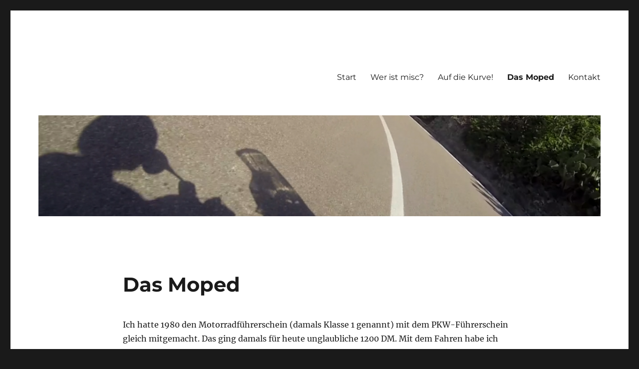

--- FILE ---
content_type: text/html; charset=UTF-8
request_url: https://www.schaarwaechter.de/das-moped/
body_size: 11022
content:
<!DOCTYPE html>
<html lang="de" class="no-js">
<head>
	<meta charset="UTF-8">
	<meta name="viewport" content="width=device-width, initial-scale=1.0">
	<link rel="profile" href="https://gmpg.org/xfn/11">
		<script>
(function(html){html.className = html.className.replace(/\bno-js\b/,'js')})(document.documentElement);
//# sourceURL=twentysixteen_javascript_detection
</script>
<title>Das Moped &#8211; Michael Schaarwächter</title>
<meta name='robots' content='max-image-preview:large' />
<link rel="alternate" type="application/rss+xml" title="Michael Schaarwächter &raquo; Feed" href="https://www.schaarwaechter.de/feed/" />
<link rel="alternate" type="application/rss+xml" title="Michael Schaarwächter &raquo; Kommentar-Feed" href="https://www.schaarwaechter.de/comments/feed/" />
<link rel="alternate" title="oEmbed (JSON)" type="application/json+oembed" href="https://www.schaarwaechter.de/wp-json/oembed/1.0/embed?url=https%3A%2F%2Fwww.schaarwaechter.de%2Fdas-moped%2F" />
<link rel="alternate" title="oEmbed (XML)" type="text/xml+oembed" href="https://www.schaarwaechter.de/wp-json/oembed/1.0/embed?url=https%3A%2F%2Fwww.schaarwaechter.de%2Fdas-moped%2F&#038;format=xml" />
<style id='wp-img-auto-sizes-contain-inline-css'>
img:is([sizes=auto i],[sizes^="auto," i]){contain-intrinsic-size:3000px 1500px}
/*# sourceURL=wp-img-auto-sizes-contain-inline-css */
</style>
<style id='wp-emoji-styles-inline-css'>

	img.wp-smiley, img.emoji {
		display: inline !important;
		border: none !important;
		box-shadow: none !important;
		height: 1em !important;
		width: 1em !important;
		margin: 0 0.07em !important;
		vertical-align: -0.1em !important;
		background: none !important;
		padding: 0 !important;
	}
/*# sourceURL=wp-emoji-styles-inline-css */
</style>
<style id='wp-block-library-inline-css'>
:root{--wp-block-synced-color:#7a00df;--wp-block-synced-color--rgb:122,0,223;--wp-bound-block-color:var(--wp-block-synced-color);--wp-editor-canvas-background:#ddd;--wp-admin-theme-color:#007cba;--wp-admin-theme-color--rgb:0,124,186;--wp-admin-theme-color-darker-10:#006ba1;--wp-admin-theme-color-darker-10--rgb:0,107,160.5;--wp-admin-theme-color-darker-20:#005a87;--wp-admin-theme-color-darker-20--rgb:0,90,135;--wp-admin-border-width-focus:2px}@media (min-resolution:192dpi){:root{--wp-admin-border-width-focus:1.5px}}.wp-element-button{cursor:pointer}:root .has-very-light-gray-background-color{background-color:#eee}:root .has-very-dark-gray-background-color{background-color:#313131}:root .has-very-light-gray-color{color:#eee}:root .has-very-dark-gray-color{color:#313131}:root .has-vivid-green-cyan-to-vivid-cyan-blue-gradient-background{background:linear-gradient(135deg,#00d084,#0693e3)}:root .has-purple-crush-gradient-background{background:linear-gradient(135deg,#34e2e4,#4721fb 50%,#ab1dfe)}:root .has-hazy-dawn-gradient-background{background:linear-gradient(135deg,#faaca8,#dad0ec)}:root .has-subdued-olive-gradient-background{background:linear-gradient(135deg,#fafae1,#67a671)}:root .has-atomic-cream-gradient-background{background:linear-gradient(135deg,#fdd79a,#004a59)}:root .has-nightshade-gradient-background{background:linear-gradient(135deg,#330968,#31cdcf)}:root .has-midnight-gradient-background{background:linear-gradient(135deg,#020381,#2874fc)}:root{--wp--preset--font-size--normal:16px;--wp--preset--font-size--huge:42px}.has-regular-font-size{font-size:1em}.has-larger-font-size{font-size:2.625em}.has-normal-font-size{font-size:var(--wp--preset--font-size--normal)}.has-huge-font-size{font-size:var(--wp--preset--font-size--huge)}.has-text-align-center{text-align:center}.has-text-align-left{text-align:left}.has-text-align-right{text-align:right}.has-fit-text{white-space:nowrap!important}#end-resizable-editor-section{display:none}.aligncenter{clear:both}.items-justified-left{justify-content:flex-start}.items-justified-center{justify-content:center}.items-justified-right{justify-content:flex-end}.items-justified-space-between{justify-content:space-between}.screen-reader-text{border:0;clip-path:inset(50%);height:1px;margin:-1px;overflow:hidden;padding:0;position:absolute;width:1px;word-wrap:normal!important}.screen-reader-text:focus{background-color:#ddd;clip-path:none;color:#444;display:block;font-size:1em;height:auto;left:5px;line-height:normal;padding:15px 23px 14px;text-decoration:none;top:5px;width:auto;z-index:100000}html :where(.has-border-color){border-style:solid}html :where([style*=border-top-color]){border-top-style:solid}html :where([style*=border-right-color]){border-right-style:solid}html :where([style*=border-bottom-color]){border-bottom-style:solid}html :where([style*=border-left-color]){border-left-style:solid}html :where([style*=border-width]){border-style:solid}html :where([style*=border-top-width]){border-top-style:solid}html :where([style*=border-right-width]){border-right-style:solid}html :where([style*=border-bottom-width]){border-bottom-style:solid}html :where([style*=border-left-width]){border-left-style:solid}html :where(img[class*=wp-image-]){height:auto;max-width:100%}:where(figure){margin:0 0 1em}html :where(.is-position-sticky){--wp-admin--admin-bar--position-offset:var(--wp-admin--admin-bar--height,0px)}@media screen and (max-width:600px){html :where(.is-position-sticky){--wp-admin--admin-bar--position-offset:0px}}

/*# sourceURL=wp-block-library-inline-css */
</style><style id='global-styles-inline-css'>
:root{--wp--preset--aspect-ratio--square: 1;--wp--preset--aspect-ratio--4-3: 4/3;--wp--preset--aspect-ratio--3-4: 3/4;--wp--preset--aspect-ratio--3-2: 3/2;--wp--preset--aspect-ratio--2-3: 2/3;--wp--preset--aspect-ratio--16-9: 16/9;--wp--preset--aspect-ratio--9-16: 9/16;--wp--preset--color--black: #000000;--wp--preset--color--cyan-bluish-gray: #abb8c3;--wp--preset--color--white: #fff;--wp--preset--color--pale-pink: #f78da7;--wp--preset--color--vivid-red: #cf2e2e;--wp--preset--color--luminous-vivid-orange: #ff6900;--wp--preset--color--luminous-vivid-amber: #fcb900;--wp--preset--color--light-green-cyan: #7bdcb5;--wp--preset--color--vivid-green-cyan: #00d084;--wp--preset--color--pale-cyan-blue: #8ed1fc;--wp--preset--color--vivid-cyan-blue: #0693e3;--wp--preset--color--vivid-purple: #9b51e0;--wp--preset--color--dark-gray: #1a1a1a;--wp--preset--color--medium-gray: #686868;--wp--preset--color--light-gray: #e5e5e5;--wp--preset--color--blue-gray: #4d545c;--wp--preset--color--bright-blue: #007acc;--wp--preset--color--light-blue: #9adffd;--wp--preset--color--dark-brown: #402b30;--wp--preset--color--medium-brown: #774e24;--wp--preset--color--dark-red: #640c1f;--wp--preset--color--bright-red: #ff675f;--wp--preset--color--yellow: #ffef8e;--wp--preset--gradient--vivid-cyan-blue-to-vivid-purple: linear-gradient(135deg,rgb(6,147,227) 0%,rgb(155,81,224) 100%);--wp--preset--gradient--light-green-cyan-to-vivid-green-cyan: linear-gradient(135deg,rgb(122,220,180) 0%,rgb(0,208,130) 100%);--wp--preset--gradient--luminous-vivid-amber-to-luminous-vivid-orange: linear-gradient(135deg,rgb(252,185,0) 0%,rgb(255,105,0) 100%);--wp--preset--gradient--luminous-vivid-orange-to-vivid-red: linear-gradient(135deg,rgb(255,105,0) 0%,rgb(207,46,46) 100%);--wp--preset--gradient--very-light-gray-to-cyan-bluish-gray: linear-gradient(135deg,rgb(238,238,238) 0%,rgb(169,184,195) 100%);--wp--preset--gradient--cool-to-warm-spectrum: linear-gradient(135deg,rgb(74,234,220) 0%,rgb(151,120,209) 20%,rgb(207,42,186) 40%,rgb(238,44,130) 60%,rgb(251,105,98) 80%,rgb(254,248,76) 100%);--wp--preset--gradient--blush-light-purple: linear-gradient(135deg,rgb(255,206,236) 0%,rgb(152,150,240) 100%);--wp--preset--gradient--blush-bordeaux: linear-gradient(135deg,rgb(254,205,165) 0%,rgb(254,45,45) 50%,rgb(107,0,62) 100%);--wp--preset--gradient--luminous-dusk: linear-gradient(135deg,rgb(255,203,112) 0%,rgb(199,81,192) 50%,rgb(65,88,208) 100%);--wp--preset--gradient--pale-ocean: linear-gradient(135deg,rgb(255,245,203) 0%,rgb(182,227,212) 50%,rgb(51,167,181) 100%);--wp--preset--gradient--electric-grass: linear-gradient(135deg,rgb(202,248,128) 0%,rgb(113,206,126) 100%);--wp--preset--gradient--midnight: linear-gradient(135deg,rgb(2,3,129) 0%,rgb(40,116,252) 100%);--wp--preset--font-size--small: 13px;--wp--preset--font-size--medium: 20px;--wp--preset--font-size--large: 36px;--wp--preset--font-size--x-large: 42px;--wp--preset--spacing--20: 0.44rem;--wp--preset--spacing--30: 0.67rem;--wp--preset--spacing--40: 1rem;--wp--preset--spacing--50: 1.5rem;--wp--preset--spacing--60: 2.25rem;--wp--preset--spacing--70: 3.38rem;--wp--preset--spacing--80: 5.06rem;--wp--preset--shadow--natural: 6px 6px 9px rgba(0, 0, 0, 0.2);--wp--preset--shadow--deep: 12px 12px 50px rgba(0, 0, 0, 0.4);--wp--preset--shadow--sharp: 6px 6px 0px rgba(0, 0, 0, 0.2);--wp--preset--shadow--outlined: 6px 6px 0px -3px rgb(255, 255, 255), 6px 6px rgb(0, 0, 0);--wp--preset--shadow--crisp: 6px 6px 0px rgb(0, 0, 0);}:where(.is-layout-flex){gap: 0.5em;}:where(.is-layout-grid){gap: 0.5em;}body .is-layout-flex{display: flex;}.is-layout-flex{flex-wrap: wrap;align-items: center;}.is-layout-flex > :is(*, div){margin: 0;}body .is-layout-grid{display: grid;}.is-layout-grid > :is(*, div){margin: 0;}:where(.wp-block-columns.is-layout-flex){gap: 2em;}:where(.wp-block-columns.is-layout-grid){gap: 2em;}:where(.wp-block-post-template.is-layout-flex){gap: 1.25em;}:where(.wp-block-post-template.is-layout-grid){gap: 1.25em;}.has-black-color{color: var(--wp--preset--color--black) !important;}.has-cyan-bluish-gray-color{color: var(--wp--preset--color--cyan-bluish-gray) !important;}.has-white-color{color: var(--wp--preset--color--white) !important;}.has-pale-pink-color{color: var(--wp--preset--color--pale-pink) !important;}.has-vivid-red-color{color: var(--wp--preset--color--vivid-red) !important;}.has-luminous-vivid-orange-color{color: var(--wp--preset--color--luminous-vivid-orange) !important;}.has-luminous-vivid-amber-color{color: var(--wp--preset--color--luminous-vivid-amber) !important;}.has-light-green-cyan-color{color: var(--wp--preset--color--light-green-cyan) !important;}.has-vivid-green-cyan-color{color: var(--wp--preset--color--vivid-green-cyan) !important;}.has-pale-cyan-blue-color{color: var(--wp--preset--color--pale-cyan-blue) !important;}.has-vivid-cyan-blue-color{color: var(--wp--preset--color--vivid-cyan-blue) !important;}.has-vivid-purple-color{color: var(--wp--preset--color--vivid-purple) !important;}.has-black-background-color{background-color: var(--wp--preset--color--black) !important;}.has-cyan-bluish-gray-background-color{background-color: var(--wp--preset--color--cyan-bluish-gray) !important;}.has-white-background-color{background-color: var(--wp--preset--color--white) !important;}.has-pale-pink-background-color{background-color: var(--wp--preset--color--pale-pink) !important;}.has-vivid-red-background-color{background-color: var(--wp--preset--color--vivid-red) !important;}.has-luminous-vivid-orange-background-color{background-color: var(--wp--preset--color--luminous-vivid-orange) !important;}.has-luminous-vivid-amber-background-color{background-color: var(--wp--preset--color--luminous-vivid-amber) !important;}.has-light-green-cyan-background-color{background-color: var(--wp--preset--color--light-green-cyan) !important;}.has-vivid-green-cyan-background-color{background-color: var(--wp--preset--color--vivid-green-cyan) !important;}.has-pale-cyan-blue-background-color{background-color: var(--wp--preset--color--pale-cyan-blue) !important;}.has-vivid-cyan-blue-background-color{background-color: var(--wp--preset--color--vivid-cyan-blue) !important;}.has-vivid-purple-background-color{background-color: var(--wp--preset--color--vivid-purple) !important;}.has-black-border-color{border-color: var(--wp--preset--color--black) !important;}.has-cyan-bluish-gray-border-color{border-color: var(--wp--preset--color--cyan-bluish-gray) !important;}.has-white-border-color{border-color: var(--wp--preset--color--white) !important;}.has-pale-pink-border-color{border-color: var(--wp--preset--color--pale-pink) !important;}.has-vivid-red-border-color{border-color: var(--wp--preset--color--vivid-red) !important;}.has-luminous-vivid-orange-border-color{border-color: var(--wp--preset--color--luminous-vivid-orange) !important;}.has-luminous-vivid-amber-border-color{border-color: var(--wp--preset--color--luminous-vivid-amber) !important;}.has-light-green-cyan-border-color{border-color: var(--wp--preset--color--light-green-cyan) !important;}.has-vivid-green-cyan-border-color{border-color: var(--wp--preset--color--vivid-green-cyan) !important;}.has-pale-cyan-blue-border-color{border-color: var(--wp--preset--color--pale-cyan-blue) !important;}.has-vivid-cyan-blue-border-color{border-color: var(--wp--preset--color--vivid-cyan-blue) !important;}.has-vivid-purple-border-color{border-color: var(--wp--preset--color--vivid-purple) !important;}.has-vivid-cyan-blue-to-vivid-purple-gradient-background{background: var(--wp--preset--gradient--vivid-cyan-blue-to-vivid-purple) !important;}.has-light-green-cyan-to-vivid-green-cyan-gradient-background{background: var(--wp--preset--gradient--light-green-cyan-to-vivid-green-cyan) !important;}.has-luminous-vivid-amber-to-luminous-vivid-orange-gradient-background{background: var(--wp--preset--gradient--luminous-vivid-amber-to-luminous-vivid-orange) !important;}.has-luminous-vivid-orange-to-vivid-red-gradient-background{background: var(--wp--preset--gradient--luminous-vivid-orange-to-vivid-red) !important;}.has-very-light-gray-to-cyan-bluish-gray-gradient-background{background: var(--wp--preset--gradient--very-light-gray-to-cyan-bluish-gray) !important;}.has-cool-to-warm-spectrum-gradient-background{background: var(--wp--preset--gradient--cool-to-warm-spectrum) !important;}.has-blush-light-purple-gradient-background{background: var(--wp--preset--gradient--blush-light-purple) !important;}.has-blush-bordeaux-gradient-background{background: var(--wp--preset--gradient--blush-bordeaux) !important;}.has-luminous-dusk-gradient-background{background: var(--wp--preset--gradient--luminous-dusk) !important;}.has-pale-ocean-gradient-background{background: var(--wp--preset--gradient--pale-ocean) !important;}.has-electric-grass-gradient-background{background: var(--wp--preset--gradient--electric-grass) !important;}.has-midnight-gradient-background{background: var(--wp--preset--gradient--midnight) !important;}.has-small-font-size{font-size: var(--wp--preset--font-size--small) !important;}.has-medium-font-size{font-size: var(--wp--preset--font-size--medium) !important;}.has-large-font-size{font-size: var(--wp--preset--font-size--large) !important;}.has-x-large-font-size{font-size: var(--wp--preset--font-size--x-large) !important;}
/*# sourceURL=global-styles-inline-css */
</style>

<style id='classic-theme-styles-inline-css'>
/*! This file is auto-generated */
.wp-block-button__link{color:#fff;background-color:#32373c;border-radius:9999px;box-shadow:none;text-decoration:none;padding:calc(.667em + 2px) calc(1.333em + 2px);font-size:1.125em}.wp-block-file__button{background:#32373c;color:#fff;text-decoration:none}
/*# sourceURL=/wp-includes/css/classic-themes.min.css */
</style>
<link rel='stylesheet' id='responsive-lightbox-swipebox-css' href='//www.schaarwaechter.de/wordpress/wp-content/plugins/responsive-lightbox/assets/swipebox/swipebox.min.css?ver=1.5.2' media='all' />
<link rel='stylesheet' id='twentysixteen-fonts-css' href='//www.schaarwaechter.de/wordpress/wp-content/themes/twentysixteen/fonts/merriweather-plus-montserrat-plus-inconsolata.css?ver=20230328' media='all' />
<link rel='stylesheet' id='genericons-css' href='//www.schaarwaechter.de/wordpress/wp-content/themes/twentysixteen/genericons/genericons.css?ver=20251101' media='all' />
<link rel='stylesheet' id='twentysixteen-style-css' href='//www.schaarwaechter.de/wordpress/wp-content/themes/twentysixteen/style.css?ver=20251202' media='all' />
<link rel='stylesheet' id='twentysixteen-block-style-css' href='//www.schaarwaechter.de/wordpress/wp-content/themes/twentysixteen/css/blocks.css?ver=20240817' media='all' />
<script src="//www.schaarwaechter.de/wordpress/wp-includes/js/jquery/jquery.min.js?ver=3.7.1" id="jquery-core-js"></script>
<script src="//www.schaarwaechter.de/wordpress/wp-includes/js/jquery/jquery-migrate.min.js?ver=3.4.1" id="jquery-migrate-js"></script>
<script src="//www.schaarwaechter.de/wordpress/wp-content/plugins/responsive-lightbox/assets/dompurify/purify.min.js?ver=3.3.1" id="dompurify-js"></script>
<script id="responsive-lightbox-sanitizer-js-before">
window.RLG = window.RLG || {}; window.RLG.sanitizeAllowedHosts = ["youtube.com","www.youtube.com","youtu.be","vimeo.com","player.vimeo.com"];
//# sourceURL=responsive-lightbox-sanitizer-js-before
</script>
<script src="//www.schaarwaechter.de/wordpress/wp-content/plugins/responsive-lightbox/js/sanitizer.js?ver=2.6.1" id="responsive-lightbox-sanitizer-js"></script>
<script src="//www.schaarwaechter.de/wordpress/wp-content/plugins/responsive-lightbox/assets/swipebox/jquery.swipebox.min.js?ver=1.5.2" id="responsive-lightbox-swipebox-js"></script>
<script src="//www.schaarwaechter.de/wordpress/wp-includes/js/underscore.min.js?ver=1.13.7" id="underscore-js"></script>
<script src="//www.schaarwaechter.de/wordpress/wp-content/plugins/responsive-lightbox/assets/infinitescroll/infinite-scroll.pkgd.min.js?ver=4.0.1" id="responsive-lightbox-infinite-scroll-js"></script>
<script id="responsive-lightbox-js-before">
var rlArgs = {"script":"swipebox","selector":"lightbox","customEvents":"","activeGalleries":true,"animation":true,"hideCloseButtonOnMobile":false,"removeBarsOnMobile":false,"hideBars":true,"hideBarsDelay":5000,"videoMaxWidth":1080,"useSVG":true,"loopAtEnd":false,"woocommerce_gallery":false,"ajaxurl":"https:\/\/www.schaarwaechter.de\/wordpress\/wp-admin\/admin-ajax.php","nonce":"46d7588f12","preview":false,"postId":65,"scriptExtension":false};

//# sourceURL=responsive-lightbox-js-before
</script>
<script src="//www.schaarwaechter.de/wordpress/wp-content/plugins/responsive-lightbox/js/front.js?ver=2.6.1" id="responsive-lightbox-js"></script>
<script id="twentysixteen-script-js-extra">
var screenReaderText = {"expand":"Untermen\u00fc \u00f6ffnen","collapse":"Untermen\u00fc schlie\u00dfen"};
//# sourceURL=twentysixteen-script-js-extra
</script>
<script src="//www.schaarwaechter.de/wordpress/wp-content/themes/twentysixteen/js/functions.js?ver=20230629" id="twentysixteen-script-js" defer data-wp-strategy="defer"></script>
<link rel="https://api.w.org/" href="https://www.schaarwaechter.de/wp-json/" /><link rel="alternate" title="JSON" type="application/json" href="https://www.schaarwaechter.de/wp-json/wp/v2/pages/65" /><link rel="EditURI" type="application/rsd+xml" title="RSD" href="https://www.schaarwaechter.de/wordpress/xmlrpc.php?rsd" />
<meta name="generator" content="WordPress 6.9" />
<link rel="canonical" href="https://www.schaarwaechter.de/das-moped/" />
<link rel='shortlink' href='https://www.schaarwaechter.de/?p=65' />
		<style type="text/css" id="twentysixteen-header-css">
		.site-branding {
			margin: 0 auto 0 0;
		}

		.site-branding .site-title,
		.site-description {
			clip-path: inset(50%);
			position: absolute;
		}
		</style>
		</head>

<body class="wp-singular page-template-default page page-id-65 wp-embed-responsive wp-theme-twentysixteen no-sidebar">
<div id="page" class="site">
	<div class="site-inner">
		<a class="skip-link screen-reader-text" href="#content">
			Zum Inhalt springen		</a>

		<header id="masthead" class="site-header">
			<div class="site-header-main">
				<div class="site-branding">
											<p class="site-title"><a href="https://www.schaarwaechter.de/" rel="home" >Michael Schaarwächter</a></p>
										</div><!-- .site-branding -->

									<button id="menu-toggle" class="menu-toggle">Menü</button>

					<div id="site-header-menu" class="site-header-menu">
													<nav id="site-navigation" class="main-navigation" aria-label="Primäres Menü">
								<div class="menu-menu-1-container"><ul id="menu-menu-1" class="primary-menu"><li id="menu-item-420" class="menu-item menu-item-type-post_type menu-item-object-page menu-item-home menu-item-420"><a href="https://www.schaarwaechter.de/">Start</a></li>
<li id="menu-item-422" class="menu-item menu-item-type-post_type menu-item-object-page menu-item-422"><a href="https://www.schaarwaechter.de/wer-ist-misc/">Wer ist misc?</a></li>
<li id="menu-item-423" class="menu-item menu-item-type-post_type menu-item-object-page menu-item-423"><a href="https://www.schaarwaechter.de/auf-die-kurve/">Auf die Kurve!</a></li>
<li id="menu-item-424" class="menu-item menu-item-type-post_type menu-item-object-page current-menu-item page_item page-item-65 current_page_item menu-item-424"><a href="https://www.schaarwaechter.de/das-moped/" aria-current="page">Das Moped</a></li>
<li id="menu-item-428" class="menu-item menu-item-type-post_type menu-item-object-page menu-item-428"><a href="https://www.schaarwaechter.de/impressum/">Kontakt</a></li>
</ul></div>							</nav><!-- .main-navigation -->
						
											</div><!-- .site-header-menu -->
							</div><!-- .site-header-main -->

											<div class="header-image">
					<a href="https://www.schaarwaechter.de/" rel="home" >
						<img src="https://www.schaarwaechter.de/wordpress/wp-content/uploads/2016/11/cropped-schatten-1.png" width="1200" height="215" alt="Michael Schaarwächter" sizes="(max-width: 709px) 85vw, (max-width: 909px) 81vw, (max-width: 1362px) 88vw, 1200px" srcset="https://www.schaarwaechter.de/wordpress/wp-content/uploads/2016/11/cropped-schatten-1.png 1200w, https://www.schaarwaechter.de/wordpress/wp-content/uploads/2016/11/cropped-schatten-1-300x54.png 300w, https://www.schaarwaechter.de/wordpress/wp-content/uploads/2016/11/cropped-schatten-1-768x138.png 768w, https://www.schaarwaechter.de/wordpress/wp-content/uploads/2016/11/cropped-schatten-1-1024x183.png 1024w" decoding="async" fetchpriority="high" />					</a>
				</div><!-- .header-image -->
					</header><!-- .site-header -->

		<div id="content" class="site-content">

<div id="primary" class="content-area">
	<main id="main" class="site-main">
		
<article id="post-65" class="post-65 page type-page status-publish hentry">
	<header class="entry-header">
		<h1 class="entry-title">Das Moped</h1>	</header><!-- .entry-header -->

	
	<div class="entry-content">
		<p>Ich hatte 1980 den Motorradführerschein (damals Klasse 1 genannt) mit dem PKW-Führerschein gleich mitgemacht. Das ging damals für heute unglaubliche 1200 DM. Mit dem Fahren habe ich allerdings erst 1989 mit einer <a href="//de.wikipedia.org/wiki/Honda_CB_400_N">Honda CB 400 N</a> angefangen. Das war irgendwie zu klein, das Ding, und hat daher auch nur ein Jahr gedauert. Als nächstes kam eine <a href="//de.wikipedia.org/wiki/Yamaha_XT_600_Z_T%C3%A9n%C3%A9r%C3%A9" target="_blank" rel="noopener noreferrer">Yamaha Ténéré</a>. Die war zwar groß genug, aber unbequem, und der Motor wurde nie sein Drehzahlloch bei 4000 Touren los.</p>
<table border="0" align="center">
<tbody>
<tr>
<td><a class="swinxyzoom hoverZoomLink" href="//www.schaarwaechter.de/images/stories/muh.sized.jpg" data-rel="lightbox-gallery-uLE3f5t1" data-rl_title="" data-rl_caption=""><img decoding="async" class="aligncenter" style="margin-top: 5px; margin-bottom: 5px; border: 0px none;" title="" src="//www.schaarwaechter.de/images/stories/thumbnails/thumb_muh.sized.jpg" alt="thumb_muh.sized" width="150" height="100" align="left" border="0" hspace="5" vspace="5" /></a></td>
<td><a class="swinxyzoom hoverZoomLink" href="//www.schaarwaechter.de/images/stories/dieneue.jpg" data-rel="lightbox-gallery-uLE3f5t1" data-rl_title="" data-rl_caption=""><img decoding="async" class="aligncenter" style="margin-top: 5px; margin-bottom: 5px; border: 0px none;" title="" src="//www.schaarwaechter.de/images/stories/thumbnails/thumb_dieneue.jpg" alt="thumb_dieneue" width="150" height="100" align="right" border="0" hspace="5" vspace="5" /></a></td>
<td><a class="swinxyzoom hoverZoomLink" href="//www.schaarwaechter.de/images/stories/garmin.jpg" data-rel="lightbox-gallery-uLE3f5t1" data-rl_title="" data-rl_caption=""><img loading="lazy" decoding="async" class="aligncenter" style="margin-top: 5px; margin-bottom: 5px; border: 0px none;" title="" src="//www.schaarwaechter.de/images/stories/thumbnails/thumb_garmin.jpg" alt="thumb_garmin" width="150" height="100" align="left" border="0" hspace="5" vspace="5" /></a></td>
</tr>
</tbody>
</table>
<p>Eines Tages dann die Probefahrt beim BMW-Händler mit einer BMW R 80 GS. Die hat mich derart begeistert, daß ich die große Schwester, eine R 100 GS PD im Jahre 1994 neu erstand. 11 Jahre lang fuhr ich dieses Motorrad.</p>
<p>Dann, 2005, kam die Probefahrt mit einer R 1200 GS. Einfach so, um mal zu sehen, wie sich das Ding so fährt. Die 1150er hatte ich im vorigen Jahr schon gefahren, das war&#8217;s irgendwie nicht. Aber die 1200er, das war der Hammer. Dieses Motorrad ist ein absoluter Kurvenräuber, das Fahren mit dem Ding macht einfach nur Spaß! Hier war also der Funke übergesprungen und das Teil mußte her. Nach einem Jahr bin ich bereits 10.000 km damit gefahren &#8211; und das mit etwa 10 Tagestouren und eine Auf-die-Kurve-Tour in die Alpen.<br />
Parallel dazu kaufte ich mir ein Garmin 276C, einen Routenplaner mit Motorrad-Halterung (RAM).  Aaahhh, endlich kann man Motorradfahren und muss nicht ständig zum Kartengucken anhalten. Endlich sind Tagestouren von 500 km möglich, die nur über gelbe Straßen (auf der Generalkarte) führen. Das setzt natürlich eine Planung vor der Tour am PC voraus, die ich parallel in MapSource (das Programm, welches bei dem Gerät mitgeliefert wird) und der Generalkarte auf CD für Deutschland durchführte. So findet man die besten Strecken, eine Tagestour mit ca 600 km nur über gelbe Straßen dauert in der Planung etwa eine Stunde. Inzwischen habe ich das 276C durch ein Garmin zūmo 660 abgelöst. Beim 276C war der Speicher so klein, dass man nur mit Mühe die Karten für eine 3500 km-Tour gespeichert bekam, im zūmo 660 ist Platz für ganz Europa.</p>
<hr />
<p>Wir schreiben Oktober 2019. BMW hat seit einigen Monaten ein Moped auf dem Markt, welches in allen Tests landein, landaus über den grünen Klee gelobt wird: Die <a href="//de.wikipedia.org/wiki/BMW_R_1250_GS">1250 GS</a>. Mit der variablen Nockenwellensteuerung &#8222;Shift Cam&#8220; soll sie über den gesamten Drehzahlbereich wesentlich mehr Kraft zur Verfügung stellen. Ich las ein bißchen im Internet herum, schaute ein paar Youtube-Videos und war dann zu dem Schluss gekommen, dass mich das Moped interessierte. Ich vereinbarte also einen Termin für eine Probefahrt und fuhr an einem Tag erst 149 km auf der R 1250 GS und dann dieselbe Strecke, also ebenfalls 149 km, auf der R1250 GS Adventure. Letztere ist ein enormes Schiff, wenn man von der 2005er GS kommt! Der Unterschied zwischen der normalen GS und der Adventure ist abgesehen vom Gewicht aber sehr gering. Der geringere Radstand und die längeren Federwege (im cm-Bereich) waren zumindest auf der Probefahrt nicht zu spüren. Aber der Motor! Das Fahrwerk! Die elektronischen Helferlein! Viele sinnvolle Neuerungen, die das Mopedfahren (noch) angenehmer machen, wie die Möglichkeit, die Scheibe während der Fahrt zu verstellen. Und nicht zuletzt das TFT-Display, alles ein meilenweiter Unterschied zu meiner 1200er &#8211; mit der ich ja wirklich schon sehr viel Spaß hatte.</p>
<p><a class="hoverZoomLink" href="//www.schaarwaechter.de/wordpress/wp-content/uploads/2019/11/20191023_162016.jpg" data-rel="lightbox-gallery-uLE3f5t1" data-rl_title="" data-rl_caption="" title=""><img loading="lazy" decoding="async" class="alignleft size-thumbnail wp-image-985 hoverZoomLink" src="//www.schaarwaechter.de/wordpress/wp-content/uploads/2019/11/20191023_162016-150x150.jpg" alt="" width="150" height="150" srcset="https://www.schaarwaechter.de/wordpress/wp-content/uploads/2019/11/20191023_162016-150x150.jpg 150w, https://www.schaarwaechter.de/wordpress/wp-content/uploads/2019/11/20191023_162016-80x80.jpg 80w" sizes="auto, (max-width: 150px) 85vw, 150px" /></a>Lange Rede, es wurde eine R 1250 GS Adventure, die in meiner Wunschkonfiguration auch gerade beim Händler im Zulauf war. Die normale GS ist, wenn man eine ähnliche Ausstattung möchte, nur wenig günstiger und 600 km Reichweite sind interessant. Das Gewicht spürt man auch nur beim Rangieren, in Fahrt ist das Gewicht absolut nicht vorhanden.</p>
<p>Dabei sind die Alukoffer und ein Navigator VI, der ein modifizierter Garmin ist. Die Planung der Strecken erledige ich inzwischen mit <a href="https://www.schaarwaechter.de/basecamp-tipps/">Basecamp</a>, die Software von Garmin, die MapSource abgelöst hat. Interessante Gegenden suche ich vorher in Google Maps oder <a href="https://opentopomap.org">OpenTopoMap</a> und auf Seiten wie <a href="https://alpenrouten.de/">Alpenrouten.de</a> , eine Tagestour ist so in etwa 30 Minuten durchgeplant.</p>
<hr />
<h2>Meine größeren Reisen</h2>
<p><strong>1994</strong>: Reise in die Toskana (Standort <a href="//de.wikipedia.org/wiki/Castel_del_Piano" target="_blank" rel="noopener noreferrer">Casteldelpiano</a>).<br />
Auf dieser Reise beschloss ich übrigens (aus freien Stücken) mit dem Rauchen aufzuhören. Am 31.8.1994 um 22:50 Uhr war es dann soweit: Inzwischen wieder zu Hause wurde die letzte Zigarette weggeworfen. Seitdem bin ich rauchfrei und militanter Ex-Raucher 😉 .</p>
<table border="0" align="center">
<tbody>
<tr>
<td><img loading="lazy" decoding="async" title="" src="//www.schaarwaechter.de/images/stories/thumbnails/thumb_nufenen.sized.jpg" alt="thumb_nufenen.sized" width="150" height="100" align="right" border="0" hspace="5" vspace="5" /></td>
<td><img loading="lazy" decoding="async" title="" src="//www.schaarwaechter.de/images/stories/thumbnails/thumb_mallorca.sized.jpg" alt="thumb_mallorca.sized" width="150" height="97" align="right" border="0" hspace="5" vspace="5" /></td>
<td><img loading="lazy" decoding="async" title="" src="//www.schaarwaechter.de/images/stories/thumbnails/thumb_carrara.sized.jpg" alt="thumb_carrara.sized" width="150" height="99" align="right" border="0" hspace="5" vspace="5" /></td>
</tr>
</tbody>
</table>
<p><strong>1997:</strong> Toskana und zurück, mit der BMW. Auf dieser Tour erlebte ich einen der schönsten Moped-Tage: Von morgens 9 Uhr bis abends 18 Uhr durch die Alpen, jeden Pass, der sich nicht wehrte, permanenter Sonnenschein, im Tal ca. 25 Grad, oben ca. 18 Grad. Ein Traum!<br />
Dauer: 7 Tage. Gefahrene Strecke: Ca. 3000 km.</p>
<p><strong> 1999:</strong> Autozug von Köln nach Narbonne, von dort mit der BMW über die Pyrennäen (inklusive Andorra) nach Barcelona. Von dort mit der Schnellfähre (<a href="//www.buquebus.com/">Buquebus</a>, 1,5 h, ca. 100 DM, wenn ich mich recht erinnere) nach Mallorca. Dort drei Tage, dann wieder zurück bis Narbonne, von dort Autozug nach Düsseldorf.<br />
Dauer: 7 Tage, Gefahrene Strecke: Ca. 1500 km.</p>
<p><strong> <img loading="lazy" decoding="async" title="" src="//www.schaarwaechter.de/images/stories/thumbnails/thumb_spluegen.sized.jpg" alt="thumb_spluegen.sized" width="150" height="96" align="right" border="0" hspace="5" vspace="5" />2000:</strong> Autozug von Dortmund nach Livorno, von dort mit der BMW bis nach Sizilien. Dort drei Tage, dann wieder zurück (ab Neapel mit Autozug nach München). Es tobte gerade eine Hitzewelle und da ich grundsätzlich mit voller Montur (Stiefel, Lederhose, Jacke, Helm) fahre, war es recht warm bei ca. 45 Grad im Schatten. Trotzdem: Das Motorradfahren in Süditalien und kurvenreichen Strecken kann ich sehr empfehlen! Die Rückfahrt von München nach Hause war dagegen die regenreichste, die ich jemals unternommen habe &#8211; nach einem warmen Frühjahr 2000 hatte sich Deutschland in ein Feuchtbiotop verwandelt.<br />
Dauer: 10 Tage. Gefahrene Strecke: Ca. 4000 km.</p>
<p><img loading="lazy" decoding="async" class="alignnone" style="margin: 5px; border: 0px none;" title="" src="//www.schaarwaechter.de/images/stories/thumbnails/thumb_aetna.sized.jpg" alt="thumb_aetna.sized" width="99" height="150" align="right" border="0" hspace="5" vspace="5" /></p>
<p>Diese Reisen unternahm ich alleine, weiter gings dann mit Kumpel Andy. Dazu gibt es aber eine eigene Seite: <a href="//www.aufdiekurve.de/">//www.AufDieKurve.de</a></p>
<p>&nbsp;</p>
	</div><!-- .entry-content -->

	
</article><!-- #post-65 -->

	</main><!-- .site-main -->

	
</div><!-- .content-area -->



		</div><!-- .site-content -->

		<footer id="colophon" class="site-footer">
							<nav class="main-navigation" aria-label="Primäres Footer-Menü">
					<div class="menu-menu-1-container"><ul id="menu-menu-2" class="primary-menu"><li class="menu-item menu-item-type-post_type menu-item-object-page menu-item-home menu-item-420"><a href="https://www.schaarwaechter.de/">Start</a></li>
<li class="menu-item menu-item-type-post_type menu-item-object-page menu-item-422"><a href="https://www.schaarwaechter.de/wer-ist-misc/">Wer ist misc?</a></li>
<li class="menu-item menu-item-type-post_type menu-item-object-page menu-item-423"><a href="https://www.schaarwaechter.de/auf-die-kurve/">Auf die Kurve!</a></li>
<li class="menu-item menu-item-type-post_type menu-item-object-page current-menu-item page_item page-item-65 current_page_item menu-item-424"><a href="https://www.schaarwaechter.de/das-moped/" aria-current="page">Das Moped</a></li>
<li class="menu-item menu-item-type-post_type menu-item-object-page menu-item-428"><a href="https://www.schaarwaechter.de/impressum/">Kontakt</a></li>
</ul></div>				</nav><!-- .main-navigation -->
			
			
			<div class="site-info">
								<span class="site-title"><a href="https://www.schaarwaechter.de/" rel="home">Michael Schaarwächter</a></span>
								<a href="https://de.wordpress.org/" class="imprint">
					Mit Stolz präsentiert von WordPress				</a>
			</div><!-- .site-info -->
		</footer><!-- .site-footer -->
	</div><!-- .site-inner -->
</div><!-- .site -->

<script type="speculationrules">
{"prefetch":[{"source":"document","where":{"and":[{"href_matches":"/*"},{"not":{"href_matches":["/wordpress/wp-*.php","/wordpress/wp-admin/*","/wordpress/wp-content/uploads/*","/wordpress/wp-content/*","/wordpress/wp-content/plugins/*","/wordpress/wp-content/themes/twentysixteen/*","/*\\?(.+)"]}},{"not":{"selector_matches":"a[rel~=\"nofollow\"]"}},{"not":{"selector_matches":".no-prefetch, .no-prefetch a"}}]},"eagerness":"conservative"}]}
</script>
<!-- Matomo --><script>
(function () {
function initTracking() {
var _paq = window._paq = window._paq || [];
_paq.push(['trackPageView']);_paq.push(['enableLinkTracking']);_paq.push(['alwaysUseSendBeacon']);_paq.push(['setTrackerUrl', "\/\/www.schaarwaechter.de\/wordpress\/wp-content\/plugins\/matomo\/app\/matomo.php"]);_paq.push(['setSiteId', '1']);var d=document, g=d.createElement('script'), s=d.getElementsByTagName('script')[0];
g.type='text/javascript'; g.async=true; g.src="\/\/www.schaarwaechter.de\/wordpress\/wp-content\/uploads\/matomo\/matomo.js"; s.parentNode.insertBefore(g,s);
}
if (document.prerendering) {
	document.addEventListener('prerenderingchange', initTracking, {once: true});
} else {
	initTracking();
}
})();
</script>
<!-- End Matomo Code --><script src="//www.schaarwaechter.de/wordpress/wp-content/plugins/page-links-to/dist/new-tab.js?ver=3.3.7" id="page-links-to-js"></script>
<script id="wp-emoji-settings" type="application/json">
{"baseUrl":"https://s.w.org/images/core/emoji/17.0.2/72x72/","ext":".png","svgUrl":"https://s.w.org/images/core/emoji/17.0.2/svg/","svgExt":".svg","source":{"concatemoji":"//www.schaarwaechter.de/wordpress/wp-includes/js/wp-emoji-release.min.js?ver=6.9"}}
</script>
<script type="module">
/*! This file is auto-generated */
const a=JSON.parse(document.getElementById("wp-emoji-settings").textContent),o=(window._wpemojiSettings=a,"wpEmojiSettingsSupports"),s=["flag","emoji"];function i(e){try{var t={supportTests:e,timestamp:(new Date).valueOf()};sessionStorage.setItem(o,JSON.stringify(t))}catch(e){}}function c(e,t,n){e.clearRect(0,0,e.canvas.width,e.canvas.height),e.fillText(t,0,0);t=new Uint32Array(e.getImageData(0,0,e.canvas.width,e.canvas.height).data);e.clearRect(0,0,e.canvas.width,e.canvas.height),e.fillText(n,0,0);const a=new Uint32Array(e.getImageData(0,0,e.canvas.width,e.canvas.height).data);return t.every((e,t)=>e===a[t])}function p(e,t){e.clearRect(0,0,e.canvas.width,e.canvas.height),e.fillText(t,0,0);var n=e.getImageData(16,16,1,1);for(let e=0;e<n.data.length;e++)if(0!==n.data[e])return!1;return!0}function u(e,t,n,a){switch(t){case"flag":return n(e,"\ud83c\udff3\ufe0f\u200d\u26a7\ufe0f","\ud83c\udff3\ufe0f\u200b\u26a7\ufe0f")?!1:!n(e,"\ud83c\udde8\ud83c\uddf6","\ud83c\udde8\u200b\ud83c\uddf6")&&!n(e,"\ud83c\udff4\udb40\udc67\udb40\udc62\udb40\udc65\udb40\udc6e\udb40\udc67\udb40\udc7f","\ud83c\udff4\u200b\udb40\udc67\u200b\udb40\udc62\u200b\udb40\udc65\u200b\udb40\udc6e\u200b\udb40\udc67\u200b\udb40\udc7f");case"emoji":return!a(e,"\ud83e\u1fac8")}return!1}function f(e,t,n,a){let r;const o=(r="undefined"!=typeof WorkerGlobalScope&&self instanceof WorkerGlobalScope?new OffscreenCanvas(300,150):document.createElement("canvas")).getContext("2d",{willReadFrequently:!0}),s=(o.textBaseline="top",o.font="600 32px Arial",{});return e.forEach(e=>{s[e]=t(o,e,n,a)}),s}function r(e){var t=document.createElement("script");t.src=e,t.defer=!0,document.head.appendChild(t)}a.supports={everything:!0,everythingExceptFlag:!0},new Promise(t=>{let n=function(){try{var e=JSON.parse(sessionStorage.getItem(o));if("object"==typeof e&&"number"==typeof e.timestamp&&(new Date).valueOf()<e.timestamp+604800&&"object"==typeof e.supportTests)return e.supportTests}catch(e){}return null}();if(!n){if("undefined"!=typeof Worker&&"undefined"!=typeof OffscreenCanvas&&"undefined"!=typeof URL&&URL.createObjectURL&&"undefined"!=typeof Blob)try{var e="postMessage("+f.toString()+"("+[JSON.stringify(s),u.toString(),c.toString(),p.toString()].join(",")+"));",a=new Blob([e],{type:"text/javascript"});const r=new Worker(URL.createObjectURL(a),{name:"wpTestEmojiSupports"});return void(r.onmessage=e=>{i(n=e.data),r.terminate(),t(n)})}catch(e){}i(n=f(s,u,c,p))}t(n)}).then(e=>{for(const n in e)a.supports[n]=e[n],a.supports.everything=a.supports.everything&&a.supports[n],"flag"!==n&&(a.supports.everythingExceptFlag=a.supports.everythingExceptFlag&&a.supports[n]);var t;a.supports.everythingExceptFlag=a.supports.everythingExceptFlag&&!a.supports.flag,a.supports.everything||((t=a.source||{}).concatemoji?r(t.concatemoji):t.wpemoji&&t.twemoji&&(r(t.twemoji),r(t.wpemoji)))});
//# sourceURL=https://www.schaarwaechter.de/wordpress/wp-includes/js/wp-emoji-loader.min.js
</script>
</body>
</html>
